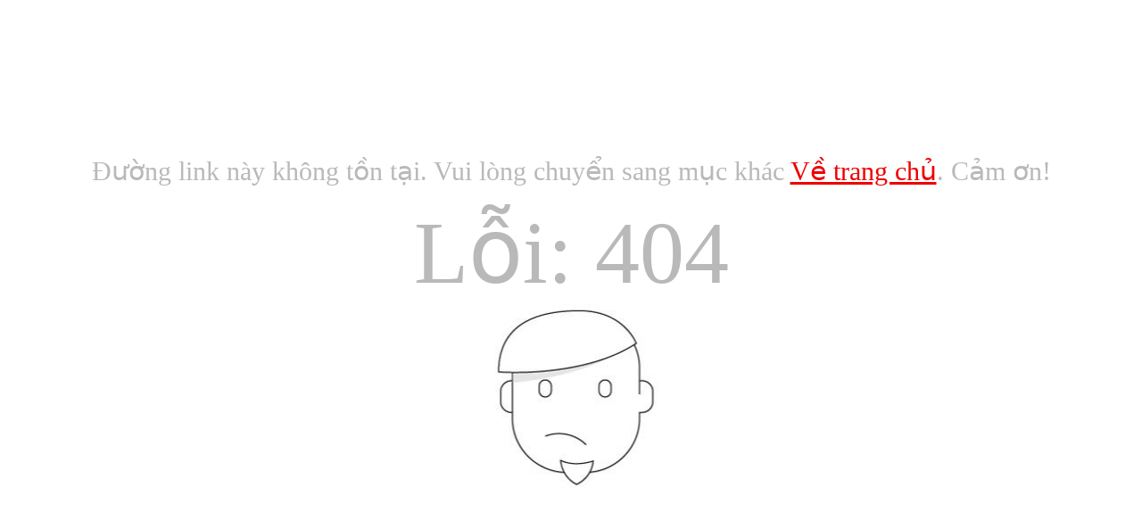

--- FILE ---
content_type: text/html;charset=utf-8
request_url: http://nongsanxanh.net/404.php
body_size: 634
content:
<!doctype html>
<html lang="vi">
<head>
	<base href="http://nongsanxanh.net/"  />
	<meta name="viewport" content="width=device-width, initial-scale=1.0">   
    <meta http-equiv="REFRESH" content="10; url=http://nongsanxanh.net">   
    <title>Lỗi: 404</title>  
</head>

<body style="background:#fff; padding:0; margin:0;">
	<div id="e404">
    	<div>
            <div class="kott">Đường link này không tồn tại. Vui lòng chuyển sang mục khác <a href="">Về trang chủ</a>. Cảm ơn!</div>
            <div class="loi404">Lỗi: 404</div>
        </div>
    </div>
    <style>
		div#e404{position:absolute;top: 50%;left: 50%;margin-right: -50%;transform: translate(-50%, -50%); font-size:30px; color:#b9b9b9; background:url(images/404.png) center bottom no-repeat; padding-bottom:190px; text-align:center;}
		div.kott a{ color:#EE0000; }
		div.loi404{font-size:100px; padding:15px 0;}
		@media screen and (max-width: 460px) {
			div#e404{ font-size:18px;}
			div.loi404{font-size:60px; padding:15px 0;}
		}
	</style>
</body>
</html>